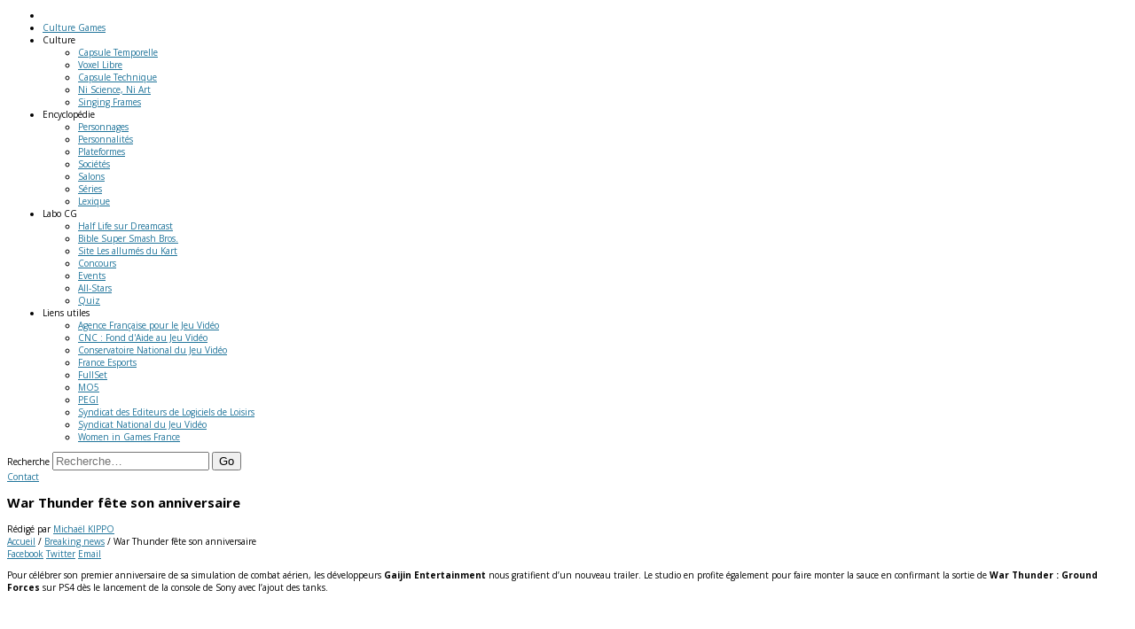

--- FILE ---
content_type: text/html; charset=UTF-8
request_url: https://www.culture-games.com/breakingnews/war-thunder-fete-son-anniversaire
body_size: 8908
content:
<!DOCTYPE html>
<html lang="fr-FR">
	<head>
		<meta charset="UTF-8" />
		<meta name="viewport" content="width=device-width,initial-scale=1" />
		<meta name="Description" content="Author: Association Culture Games,
            Site culturel qui vous présente la facette culturelle du divertissement électronique">
		<meta property="fb:pages" content="144188768973449">
		<meta name="getlinko-verify-code" content="getlinko-verify-c36c529fb3086b1eb2ef5ae9dbea656434bea53f"/>
		<title>War Thunder fête son anniversaire | Culture Games - Culture, Encyclopédie et Histoire du jeu vidéo</title>
		<link rel="pingback" href="https://www.culture-games.com/xmlrpc.php" />
		<link rel="shortcut icon" type="image/x-icon" href="https://www.culture-games.com/wp-content/themes/culturegamesv4/public/img/common/favicon-v5.ico" />

        <link rel='stylesheet' id='responsive-lightbox-nivo-front-template-css'  href="https://www.culture-games.com/wp-content/plugins/responsive-lightbox/assets/nivo/themes/default/default.css" type='text/css' media='all' />
<link rel='stylesheet' id='fearless-css'  href="https://www.culture-games.com/wp-content/themes/culturegamesv4/style.css" type='text/css' media='all' />
<link rel='stylesheet' id='font-awesome-css'  href="https://www.culture-games.com/wp-content/themes/culturegamesv4/public/node_modules/font-awesome/css/font-awesome.css" type='text/css' media='all' />

<link rel='stylesheet' href="https://www.culture-games.com/wp-content/themes/culturegamesv4/public/node_modules/bxslider/dist/jquery.bxslider.css" /><link rel='stylesheet' href="https://www.culture-games.com/wp-content/themes/culturegamesv4/public/css/default.css" type='text/css' />        
<script type="text/javascript">
    // Valeur de la page à passer dans le fichier javascript
    var PAGEJS = 'home';
</script>
		<!-- Google tag (gtag.js) -->
		<script async src="https://www.googletagmanager.com/gtag/js?id=G-DRC7914E8L"></script>
		<script>
		window.dataLayer = window.dataLayer || [];
		function gtag(){dataLayer.push(arguments);}
		gtag('js', new Date());

		gtag('config', 'G-DRC7914E8L');
		</script>
		<meta name='robots' content='max-image-preview:large' />
<meta name="generator" content="WordPress 6.0.11" />
<meta name="template" content=" " />
<link rel='dns-prefetch' href='//s.w.org' />
<script type="text/javascript">
window._wpemojiSettings = {"baseUrl":"https:\/\/s.w.org\/images\/core\/emoji\/14.0.0\/72x72\/","ext":".png","svgUrl":"https:\/\/s.w.org\/images\/core\/emoji\/14.0.0\/svg\/","svgExt":".svg","source":{"concatemoji":"https:\/\/www.culture-games.com\/wp-includes\/js\/wp-emoji-release.min.js"}};
/*! This file is auto-generated */
!function(e,a,t){var n,r,o,i=a.createElement("canvas"),p=i.getContext&&i.getContext("2d");function s(e,t){var a=String.fromCharCode,e=(p.clearRect(0,0,i.width,i.height),p.fillText(a.apply(this,e),0,0),i.toDataURL());return p.clearRect(0,0,i.width,i.height),p.fillText(a.apply(this,t),0,0),e===i.toDataURL()}function c(e){var t=a.createElement("script");t.src=e,t.defer=t.type="text/javascript",a.getElementsByTagName("head")[0].appendChild(t)}for(o=Array("flag","emoji"),t.supports={everything:!0,everythingExceptFlag:!0},r=0;r<o.length;r++)t.supports[o[r]]=function(e){if(!p||!p.fillText)return!1;switch(p.textBaseline="top",p.font="600 32px Arial",e){case"flag":return s([127987,65039,8205,9895,65039],[127987,65039,8203,9895,65039])?!1:!s([55356,56826,55356,56819],[55356,56826,8203,55356,56819])&&!s([55356,57332,56128,56423,56128,56418,56128,56421,56128,56430,56128,56423,56128,56447],[55356,57332,8203,56128,56423,8203,56128,56418,8203,56128,56421,8203,56128,56430,8203,56128,56423,8203,56128,56447]);case"emoji":return!s([129777,127995,8205,129778,127999],[129777,127995,8203,129778,127999])}return!1}(o[r]),t.supports.everything=t.supports.everything&&t.supports[o[r]],"flag"!==o[r]&&(t.supports.everythingExceptFlag=t.supports.everythingExceptFlag&&t.supports[o[r]]);t.supports.everythingExceptFlag=t.supports.everythingExceptFlag&&!t.supports.flag,t.DOMReady=!1,t.readyCallback=function(){t.DOMReady=!0},t.supports.everything||(n=function(){t.readyCallback()},a.addEventListener?(a.addEventListener("DOMContentLoaded",n,!1),e.addEventListener("load",n,!1)):(e.attachEvent("onload",n),a.attachEvent("onreadystatechange",function(){"complete"===a.readyState&&t.readyCallback()})),(e=t.source||{}).concatemoji?c(e.concatemoji):e.wpemoji&&e.twemoji&&(c(e.twemoji),c(e.wpemoji)))}(window,document,window._wpemojiSettings);
</script>
<link rel="https://api.w.org/" href="https://www.culture-games.com/wp-json/" /><link rel="alternate" type="application/json" href="https://www.culture-games.com/wp-json/wp/v2/breakingnews/8519" /><link rel="canonical" href="https://www.culture-games.com/breakingnews/war-thunder-fete-son-anniversaire" />
<link rel='shortlink' href='https://www.culture-games.com/?p=8519' />
<link rel="alternate" type="application/json+oembed" href="https://www.culture-games.com/wp-json/oembed/1.0/embed?url=https%3A%2F%2Fwww.culture-games.com%2Fbreakingnews%2Fwar-thunder-fete-son-anniversaire" />
<link rel="alternate" type="text/xml+oembed" href="https://www.culture-games.com/wp-json/oembed/1.0/embed?url=https%3A%2F%2Fwww.culture-games.com%2Fbreakingnews%2Fwar-thunder-fete-son-anniversaire&#038;format=xml" />
<script type='text/javascript'>var PwpJsVars = {"AjaxURL":"https:\/\/www.culture-games.com\/wp-admin\/admin-ajax.php","homeurl":"https:\/\/www.culture-games.com\/","installprompt":{"mode":"none","pageloads":"2","onclick":".mainNav"}};</script>		<script type="text/javascript" id="serviceworker-unregister">
			if ('serviceWorker' in navigator) {
				navigator.serviceWorker.getRegistrations().then(function (registrations) {
					registrations.forEach(function (registration) {
						if (registration.active.scriptURL === window.location.origin + '/pwp-serviceworker.js') {
							registration.unregister();
						}
					});
				});
			}
		</script>
				<script type="text/javascript" id="serviceworker">
			if (navigator.serviceWorker) {
				window.addEventListener('load', function () {
					navigator.serviceWorker.register(
						"https:\/\/www.culture-games.com\/?wp_service_worker=1", {"scope": "\/"}
					);
				});
			}
		</script>
		<link rel="manifest" href="https://www.culture-games.com/wp-json/app/v1/pwp-manifest"><meta name="theme-color" content="#000000"><link rel="stylesheet" href="https://fonts.googleapis.com/css?family=Bitter:400|Open+Sans:400,400italic,700" />
<style>
.button:hover,
.flexslider .category-label,
.pagination a:hover,
.pagination .current,
#primary-navigation .menu li.current-menu-item,
#primary-navigation .menu li.current-menu-ancestor,
#primary-navigation .menu > li:hover,
#primary-navigation .menu > li.sfHover,
#primary-navigation .menu ul a:hover,
#primary-navigation .menu ul li.current-menu-item a,
.review-box .heading,
#searchform #searchsubmit:hover,
#secondary .widget_fearless_tabs .headings a:hover,
#secondary .widget_fearless_tabs .headings a.active,
section.top-reviews .review-column-1 h2,
.sidebar-primary .widget-title,
.wpcf7-submit:hover
{ background-color: #a91515; }
.fearless-star-rating-over {
color: #a91515; }
#topbar,
.widget_archive ul li:hover,
.widget_categories ul li:hover,
#primary-navigation,
#primary-navigation .menu > li > ul,
.featured-slider.flexslider .category-label-wrapper,
.layout-module .widget-title {
border-color: #a91515; }
a { color: #21759b; }
a:hover, a:focus, a:active { color: #a91515; }
#topbar { background-color: #222222; }
#primary-navigation,
#primary-navigation .menu ul,
#primary-navigation select.tinynav { background-color: #222222; }
#footer { background-color: #222222; }
html { font-size: 62.5%; }
body, .review-box .heading, .review-box .short-summary { font-family: "Open Sans"; }

.entry-content h1,
.entry-content h2,
.entry-content h3,
.entry-content h4,
.entry-content h5,
.entry-content h6,
.entry-title { font-family: "Bitter"; font-weight: 400; }
</style>
<link rel="icon" href="https://www.culture-games.com/wp-content/uploads/cropped-pwa-icon-culture-games-32x32.png" sizes="32x32" />
<link rel="icon" href="https://www.culture-games.com/wp-content/uploads/cropped-pwa-icon-culture-games-192x192.png" sizes="192x192" />
<link rel="apple-touch-icon" href="https://www.culture-games.com/wp-content/uploads/cropped-pwa-icon-culture-games-180x180.png" />
<meta name="msapplication-TileImage" content="https://www.culture-games.com/wp-content/uploads/cropped-pwa-icon-culture-games-270x270.png" />
		<script type="text/javascript">
			// Valeur de l'url du thème pour la passer dans le fichier javascript
			var templateurl = 'https://www.culture-games.com/wp-content/themes/culturegamesv4';
		</script>
			</head>
	<body class="bodyClass wordpress ltr parent-theme y2026 m01 d19 h09 monday logged-out singular singular-breakingnews singular-breakingnews-8519 chrome topbar-enabled logo-image-enabled layout-2c-l">

	
	<!-- TODO : voir ce que l'on en fait et si on garde le module FB comme on le connait actuellement -->
		<div id="fb-root"></div>
	<script>(function(d, s, id) {
	  var js, fjs = d.getElementsByTagName(s)[0];
	  if (d.getElementById(id)) return;
	  js = d.createElement(s); js.id = id;
	  js.src = "//connect.facebook.net/en_US/all.js#xfbml=1&appId=275033995940178";
	  fjs.parentNode.insertBefore(js, fjs);
	}(document, 'script', 'facebook-jssdk'));</script>
	
	<!-- TODO : voir ce que l'on en fait, le cacher dans un premier temps -->
	<!--<section class="patreon">
		<div class="alertDons">
			<div class="donate">
				<h2>Soutenez Culture Games <span>sur Patreon</span></h2>
			</div>
		</div>
		<p class="noDonateCookies">Ne plus me demander mon soutien lors des prochaines visites ? Cliquez sur <a href="" class="js-noDonate">ce lien</a> (cette action a pour effet l'enregistrement d'un cookie)</p>
		<a href="https://www.patreon.com/culturegames?ty=c" class="linkPatreonCG" target="_blank">Patreon Culture Games</a>
	</section>-->

	<header class="headerSite js-mainNavSite" role="banner">

		<nav class="mainNavSite" role="navigation">
			<ul class="mainNav">
			    <li class="mainNavItem menuBurger js-menuBurger">
                    <i class="fa fa-bars burger" aria-hidden="true"></i>
                </li>
			    <li class="mainNavItem logo">
			        <div class="logoSite">
                        <a href="https://www.culture-games.com/" class="imgLogoSite">
                            <span class="logoText">Culture Games</span>
                        </a>
					</div>
                </li>
				<li class="mainNavItem navMobile"><span class="linkMainNav">Culture</span>
					<ul class="subNav">
						<li class="subNavItem firstSubNavCulture"><a class="linkSubNav" href="https://www.culture-games.com/capsule-temporelle">Capsule Temporelle</a></li>
						<li class="subNavItem"><a class="linkSubNav" href="https://www.culture-games.com/voxel-libre">Voxel Libre</a></li>
						<li class="subNavItem"><a class="linkSubNav" href="https://www.culture-games.com/capsule-technique">Capsule Technique</a></li>
						<li class="subNavItem"><a class="linkSubNav" href="https://www.culture-games.com/ni-science-ni-art">Ni Science, Ni Art</a></li>
                        <li class="subNavItem"><a class="linkSubNav" href="https://www.culture-games.com/singing-frames">Singing Frames</a></li>
					</ul>
				</li>
				<li class="mainNavItem navMobile"><span class="linkMainNav">Encyclopédie</span>
					<ul class="subNav">
						<li class="subNavItem firstSubNavEncyclopedia"><a class="linkSubNav" href="https://www.culture-games.com/personnages">Personnages</a></li>
						<li class="subNavItem"><a class="linkSubNav" href="https://www.culture-games.com/personnalites">Personnalités</a></li>
						<li class="subNavItem"><a class="linkSubNav" href="https://www.culture-games.com/plateformes">Plateformes</a></li>
						<li class="subNavItem"><a class="linkSubNav" href="https://www.culture-games.com/societes">Sociétés</a></li>
						<li class="subNavItem"><a class="linkSubNav" href="https://www.culture-games.com/salons">Salons</a></li>
						<li class="subNavItem"><a class="linkSubNav" href="https://www.culture-games.com/series-du-jeu-video">Séries</a></li>
						<li class="subNavItem"><a class="linkSubNav" href="https://www.culture-games.com/lexique">Lexique</a></li>
					</ul>
				</li>
				<li class="mainNavItem navMobile labo"><span class="linkMainNav">Labo<span class="maxLenghtTitle"> CG</span></span>
                    <ul class="subNav">
                        <li class="subNavItem firstSubNavBonus"><a class="linkSubNav" href="https://www.culture-games.com/telechargements/half-life-sur-dreamcast">Half Life sur Dreamcast</a></li>
                        <li class="subNavItem firstSubNavBonus"><a class="linkSubNav" href="https://www.culture-games.com/telechargements/la-bible-super-smash-bros">Bible Super Smash Bros.</a></li>
                        <li class="subNavItem firstSubNavBonus"><a class="linkSubNav" href="https://www.culture-games.com/culturegames/les-allumes-du-kart">Site Les allumés du Kart</a></li>
                        <li class="subNavItem firstSubNavBonus"><a class="linkSubNav" href="https://www.culture-games.com/culturegames/concours-culture-games">Concours</a></li>
						<li class="subNavItem firstSubNavBonus"><a class="linkSubNav" href="https://www.culture-games.com/culturegames/events">Events</a></li>
						<li class="subNavItem firstSubNavBonus"><a class="linkSubNav" href="https://www.culture-games.com/allstar">All-Stars</a></li>
						<li class="subNavItem"><a class="linkSubNav" href="https://www.culture-games.com/quiz">Quiz</a></li>
                    </ul>
                </li>
				<li class="mainNavItem navMobile partners"><span class="linkMainNav" href="https://www.culture-games.com/partenaires">Liens<span class="maxLenghtTitle"> utiles</span></span>
                    <ul class="subNav">
                        <li class="subNavItem firstSubNavPartners"><a class="linkSubNav" href="https://www.afjv.com/">Agence Française pour le Jeu Vidéo</a></li>
                        <li class="subNavItem"><a class="linkSubNav" href="https://www.cnc.fr/professionnels/aides-et-financements/jeu-video/fonds-daide-au-jeu-video-fajv_191468">CNC : Fond d'Aide au Jeu Vidéo</a></li>
                        <li class="subNavItem"><a class="linkSubNav" href="https://www.cnjv.fr/">Conservatoire National du Jeu Vidéo</a></li>
                        <li class="subNavItem"><a class="linkSubNav" href="https://www.france-esports.org/">France Esports</a></li>
						<li class="subNavItem"><a class="linkSubNav" href="https://full-set.net/">FullSet</a></li>
						<li class="subNavItem"><a class="linkSubNav" href="https://mo5.com/site/">MO5</a></li>
						<li class="subNavItem"><a class="linkSubNav" href="https://pegi.info/fr">PEGI</a></li>
                        <li class="subNavItem"><a class="linkSubNav" href="https://www.sell.fr/">Syndicat des Editeurs de Logiciels de Loisirs</a></li>
						<li class="subNavItem"><a class="linkSubNav" href="http://snjv.org/">Syndicat National du Jeu Vidéo</a></li>
						<li class="subNavItem"><a class="linkSubNav" href="https://womeningamesfrance.org/">Women in Games France</a></li>
                    </ul>
                </li>
			</ul>

			<div class="navLeft">
				<form class="navSearch" method="get" action="https://www.culture-games.com" role="search" class="icon-search">
					<label for="menubar-search-submit" class="screen-reader-text">Recherche</label>
					<label for="searchField">
						<input type="search" id="searchField" class="searchField" name="s" value="" placeholder="Recherche&hellip;" />
					</label>
					<input type="submit" id="menubar-search-submit" class="searchBtnSubmit" value="Go" />
				</form>

				<div class="contactLabel">
					<a href="https://www.culture-games.com/contact" class="contactLink">Contact</a>
				</div>
			</div>
		</nav>
	</header>

            <article id="post-8519" class="mainArticle">

                <header class="entryHeader">
                    <h2 class="entryTitle">
                        <span class='wordingTitle'>War Thunder fête son anniversaire</span><span class='wordingSubTitle'></span>                    </h2>
                    <div class="entryByline">
                        <span>Rédigé par <span class="author vcard"><a class="url fn n" rel="author" href="https://www.culture-games.com/author/vegebou" title="Michaël KIPPO">Michaël KIPPO</a></span> </span><nav class="breadcrumb-trail breadcrumbs" itemprop="breadcrumb"><span class="trail-before"><i class="fa fa-folder-open-o" aria-hidden="true"></i></span> <span class="trail-begin"><a href="https://www.culture-games.com" title="Culture Games - Culture, Encyclopédie et Histoire du jeu vidéo" rel="home" class="trail-begin">Accueil</a></span> <span class="sep">/</span> <a href="https://www.culture-games.com/breakingnews" title="Breaking news">Breaking news</a> <span class="sep">/</span> <span class="trail-end">War Thunder fête son anniversaire</span></nav>                    </div>

                    <section class="shareArticle">
	<a class="shareBtn facebook" href="https://www.facebook.com/sharer.php?u=https://www.culture-games.com/breakingnews/war-thunder-fete-son-anniversaire&t=War Thunder fête son anniversaire" title="Cliquez pour envoyer cette page sur Facebook!" target="_blank"> Facebook</a>
	<a class="shareBtn twitter" href="https://twitter.com/home?status=Currently reading https://www.culture-games.com/breakingnews/war-thunder-fete-son-anniversaire" title="Cliquez pour envoyer cette page sur Twitter!" target="_blank"> Twitter</a>
	<a class="shareBtn email" href="mailto:%20?subject=War Thunder fête son anniversaire&body=https%3A%2F%2Fwww.culture-games.com%2Fbreakingnews%2Fwar-thunder-fete-son-anniversaire"> Email</a>
</section>
                    <section class="containerTopImg">
        <div class="overlayPicture"></div>
    </section>                </header>

                <div class="entryContent">
                    <p>Pour célébrer son premier anniversaire de sa simulation de combat aérien, les développeurs <strong>Gaijin Entertainment</strong> nous gratifient d&rsquo;un nouveau trailer. Le studio en profite également pour faire monter la sauce en confirmant la sortie de <strong>War Thunder : Ground Forces</strong> sur PS4 dès le lancement de la console de Sony avec l&rsquo;ajout des tanks.<!--more--><br />
<br />
<center><iframe width="640" height="360" src="//www.youtube.com/embed/Y8UsAqEPaZc?feature=player_embedded" frameborder="0" allowfullscreen></iframe></center></p>
                                    </div>

            </article>

            <aside class="sidebarArticles" role="complementary">

                
<section class="asideBlock relatedPosts">
    <div class="boxSidebar">
        <h2 class="widgetTitle"><span>À voir aussi sur Culture Games</span></h2>
        <div class="boxed">
                    </div>
    </div>
</section>
            </aside>

            <footer class="bioAuthor">
    <div class="authorMeta">
        <img alt='Avatar photo' src='https://www.culture-games.com/wp-content/uploads/photo-profil_MK.jpg' srcset='https://www.culture-games.com/wp-content/uploads/photo-profil_MK.jpg 2x' class='avatar avatar-300 photo' height='300' width='300' loading='lazy'/>        <span class="nameAuthor"><a href="https://www.culture-games.com/author/vegebou" title="Articles par Michaël KIPPO" rel="author">Michaël KIPPO</a>, Rédacteur en chef</span>
        <div class="authorShare">
            <a href="mailto:&#114;eda&#99;&#116;i&#111;n&#64;c&#117;&#108;t&#117;re-&#103;a&#109;e&#115;.co&#109;" class="share mail"><i class="fa fa-envelope-square" aria-hidden="true"></i></a>
                    </div>
    </div>
    <div class="authorBio">
        J'ai débuté l'aventure Culture Games en septembre 2010 en ayant une mission de rédacteur de news. Devenant pour moi une véritable institution, cela fait maintenant plus de 10 ans que j'y travaille avec cette même passion pour l'écriture et la culture du jeu vidéo ! En 2017 je deviens rédacteur en chef et depuis 2019, j'ai intégré la présidence de l'association en qualité de de vice-président.

Un passionné des JRPG et un amoureux de la GameCube !    </div>
</footer>
            
        <footer class="footerSite" role="contentinfo">
            <section class="linkFooter">
                <nav class="socialNetwork">
                    <ul class="socialNetworkList">
                        <li class="socialItem"><a class="linkSocialItem" href="https://www.facebook.com/culturegames/" target="_blank"><i class="fa fa-facebook"></i></a></li>
                        <li class="socialItem"><a class="linkSocialItem" href="https://www.instagram.com/culturegames/" target="_blank"><i class="fa fa-instagram"></i></a></li>
                        <li class="socialItem"><a class="linkSocialItem" href="https://www.culture-games.com/feed" target="_blank"><i class="fa fa-rss"></i></a></li>
                        <li class="socialItem"><a class="linkSocialItem" href="https://www.youtube.com/channel/UCQvaQrJjQbYs2n0YjM9hiWA" target="_blank"><i class="fa fa-youtube"></i></a></li>
                    </ul>
                </nav>

                <nav class="navigationSite">
                    <ul class="navigationSiteList">
                        <li class="navSiteItem"><a class="linkItem" href="https://www.culture-games.com/plan-du-site">Plan du site</a> - </li>
                        <li class="navSiteItem"><a class="linkItem" href="https://www.culture-games.com/equipe">Equipe</a> - </li>
                        <li class="navSiteItem"><a class="linkItem" href="https://www.culture-games.com/a-propos">A propos</a> - </li>
                        <li class="navSiteItem"><a class="linkItem" href="https://www.culture-games.com/contact">Contact</a> - </li>
                        <li class="navSiteItem"><a class="linkItem" href="https://www.culture-games.com/contact?motif=pub">Annonceurs</a> - </li>
                        <li class="navSiteItem"><a class="linkItem" href="https://www.culture-games.com/contact?motif=candidate">Recrutement</a> - </li>
                        <li class="navSiteItem"><a class="linkItem" href="https://www.culture-games.com/contact?motif=partner">Partenaires</a> - </li>
                        <li class="navSiteItem"><a class="linkItem" href="https://www.gameshub.com/fr/casino-en-ligne/">casino en ligne français</a> - </li>
                        <li class="navSiteItem"><a class="linkItem" href="https://99bitcoins.com/fr/casinos-en-ligne/">casinos en ligne</a></li>
                    </ul>
                </nav>
            </section>

            <section class="copyright">
                <p class="copyrightAsso">culture-games.com est édité par l'association Culture Games</p>
                <p class="copyrightDate">Copyright © 2010-2025 Culture Games v5 Tous droits réservés.</p>
            </section>

        </footer>

        <div class="mosaicBox"></div>

        <!-- Librairies externes -->
        <script src="https://www.culture-games.com/wp-includes/js/jquery/jquery.js" type="text/javascript"></script>
        <script src="https://www.culture-games.com/wp-content/themes/culturegamesv4/public/node_modules/bxslider/dist/jquery.bxslider.min.js" type="text/javascript"></script>

        <!-- Wordpress Links -->
        <script>
	jQuery(document).ready(function($){
		$.backstretch(
			"https://www.culture-games.com/wp-content/themes/culturegamesv4/images/default-fullscreen-background.jpg",
			{ fade: 350 }
		);
	});
</script>
<script type="text/javascript">/* <![CDATA[ */ jQuery(document).ready( function() { jQuery.post( "https://www.culture-games.com/wp-admin/admin-ajax.php", { action : "entry_views", _ajax_nonce : "6cf539e99e", post_id : 8519 } ); } ); /* ]]> */</script>
<link rel='stylesheet' id='sdm-styles-css'  href='https://www.culture-games.com/wp-content/plugins/simple-download-monitor/css/sdm_wp_styles.css' type='text/css' media='all' />
<link rel='stylesheet' id='wp-block-library-css'  href='https://www.culture-games.com/wp-includes/css/dist/block-library/style.min.css' type='text/css' media='all' />
<style id='global-styles-inline-css' type='text/css'>
body{--wp--preset--color--black: #000000;--wp--preset--color--cyan-bluish-gray: #abb8c3;--wp--preset--color--white: #ffffff;--wp--preset--color--pale-pink: #f78da7;--wp--preset--color--vivid-red: #cf2e2e;--wp--preset--color--luminous-vivid-orange: #ff6900;--wp--preset--color--luminous-vivid-amber: #fcb900;--wp--preset--color--light-green-cyan: #7bdcb5;--wp--preset--color--vivid-green-cyan: #00d084;--wp--preset--color--pale-cyan-blue: #8ed1fc;--wp--preset--color--vivid-cyan-blue: #0693e3;--wp--preset--color--vivid-purple: #9b51e0;--wp--preset--gradient--vivid-cyan-blue-to-vivid-purple: linear-gradient(135deg,rgba(6,147,227,1) 0%,rgb(155,81,224) 100%);--wp--preset--gradient--light-green-cyan-to-vivid-green-cyan: linear-gradient(135deg,rgb(122,220,180) 0%,rgb(0,208,130) 100%);--wp--preset--gradient--luminous-vivid-amber-to-luminous-vivid-orange: linear-gradient(135deg,rgba(252,185,0,1) 0%,rgba(255,105,0,1) 100%);--wp--preset--gradient--luminous-vivid-orange-to-vivid-red: linear-gradient(135deg,rgba(255,105,0,1) 0%,rgb(207,46,46) 100%);--wp--preset--gradient--very-light-gray-to-cyan-bluish-gray: linear-gradient(135deg,rgb(238,238,238) 0%,rgb(169,184,195) 100%);--wp--preset--gradient--cool-to-warm-spectrum: linear-gradient(135deg,rgb(74,234,220) 0%,rgb(151,120,209) 20%,rgb(207,42,186) 40%,rgb(238,44,130) 60%,rgb(251,105,98) 80%,rgb(254,248,76) 100%);--wp--preset--gradient--blush-light-purple: linear-gradient(135deg,rgb(255,206,236) 0%,rgb(152,150,240) 100%);--wp--preset--gradient--blush-bordeaux: linear-gradient(135deg,rgb(254,205,165) 0%,rgb(254,45,45) 50%,rgb(107,0,62) 100%);--wp--preset--gradient--luminous-dusk: linear-gradient(135deg,rgb(255,203,112) 0%,rgb(199,81,192) 50%,rgb(65,88,208) 100%);--wp--preset--gradient--pale-ocean: linear-gradient(135deg,rgb(255,245,203) 0%,rgb(182,227,212) 50%,rgb(51,167,181) 100%);--wp--preset--gradient--electric-grass: linear-gradient(135deg,rgb(202,248,128) 0%,rgb(113,206,126) 100%);--wp--preset--gradient--midnight: linear-gradient(135deg,rgb(2,3,129) 0%,rgb(40,116,252) 100%);--wp--preset--duotone--dark-grayscale: url('#wp-duotone-dark-grayscale');--wp--preset--duotone--grayscale: url('#wp-duotone-grayscale');--wp--preset--duotone--purple-yellow: url('#wp-duotone-purple-yellow');--wp--preset--duotone--blue-red: url('#wp-duotone-blue-red');--wp--preset--duotone--midnight: url('#wp-duotone-midnight');--wp--preset--duotone--magenta-yellow: url('#wp-duotone-magenta-yellow');--wp--preset--duotone--purple-green: url('#wp-duotone-purple-green');--wp--preset--duotone--blue-orange: url('#wp-duotone-blue-orange');--wp--preset--font-size--small: 13px;--wp--preset--font-size--medium: 20px;--wp--preset--font-size--large: 36px;--wp--preset--font-size--x-large: 42px;}.has-black-color{color: var(--wp--preset--color--black) !important;}.has-cyan-bluish-gray-color{color: var(--wp--preset--color--cyan-bluish-gray) !important;}.has-white-color{color: var(--wp--preset--color--white) !important;}.has-pale-pink-color{color: var(--wp--preset--color--pale-pink) !important;}.has-vivid-red-color{color: var(--wp--preset--color--vivid-red) !important;}.has-luminous-vivid-orange-color{color: var(--wp--preset--color--luminous-vivid-orange) !important;}.has-luminous-vivid-amber-color{color: var(--wp--preset--color--luminous-vivid-amber) !important;}.has-light-green-cyan-color{color: var(--wp--preset--color--light-green-cyan) !important;}.has-vivid-green-cyan-color{color: var(--wp--preset--color--vivid-green-cyan) !important;}.has-pale-cyan-blue-color{color: var(--wp--preset--color--pale-cyan-blue) !important;}.has-vivid-cyan-blue-color{color: var(--wp--preset--color--vivid-cyan-blue) !important;}.has-vivid-purple-color{color: var(--wp--preset--color--vivid-purple) !important;}.has-black-background-color{background-color: var(--wp--preset--color--black) !important;}.has-cyan-bluish-gray-background-color{background-color: var(--wp--preset--color--cyan-bluish-gray) !important;}.has-white-background-color{background-color: var(--wp--preset--color--white) !important;}.has-pale-pink-background-color{background-color: var(--wp--preset--color--pale-pink) !important;}.has-vivid-red-background-color{background-color: var(--wp--preset--color--vivid-red) !important;}.has-luminous-vivid-orange-background-color{background-color: var(--wp--preset--color--luminous-vivid-orange) !important;}.has-luminous-vivid-amber-background-color{background-color: var(--wp--preset--color--luminous-vivid-amber) !important;}.has-light-green-cyan-background-color{background-color: var(--wp--preset--color--light-green-cyan) !important;}.has-vivid-green-cyan-background-color{background-color: var(--wp--preset--color--vivid-green-cyan) !important;}.has-pale-cyan-blue-background-color{background-color: var(--wp--preset--color--pale-cyan-blue) !important;}.has-vivid-cyan-blue-background-color{background-color: var(--wp--preset--color--vivid-cyan-blue) !important;}.has-vivid-purple-background-color{background-color: var(--wp--preset--color--vivid-purple) !important;}.has-black-border-color{border-color: var(--wp--preset--color--black) !important;}.has-cyan-bluish-gray-border-color{border-color: var(--wp--preset--color--cyan-bluish-gray) !important;}.has-white-border-color{border-color: var(--wp--preset--color--white) !important;}.has-pale-pink-border-color{border-color: var(--wp--preset--color--pale-pink) !important;}.has-vivid-red-border-color{border-color: var(--wp--preset--color--vivid-red) !important;}.has-luminous-vivid-orange-border-color{border-color: var(--wp--preset--color--luminous-vivid-orange) !important;}.has-luminous-vivid-amber-border-color{border-color: var(--wp--preset--color--luminous-vivid-amber) !important;}.has-light-green-cyan-border-color{border-color: var(--wp--preset--color--light-green-cyan) !important;}.has-vivid-green-cyan-border-color{border-color: var(--wp--preset--color--vivid-green-cyan) !important;}.has-pale-cyan-blue-border-color{border-color: var(--wp--preset--color--pale-cyan-blue) !important;}.has-vivid-cyan-blue-border-color{border-color: var(--wp--preset--color--vivid-cyan-blue) !important;}.has-vivid-purple-border-color{border-color: var(--wp--preset--color--vivid-purple) !important;}.has-vivid-cyan-blue-to-vivid-purple-gradient-background{background: var(--wp--preset--gradient--vivid-cyan-blue-to-vivid-purple) !important;}.has-light-green-cyan-to-vivid-green-cyan-gradient-background{background: var(--wp--preset--gradient--light-green-cyan-to-vivid-green-cyan) !important;}.has-luminous-vivid-amber-to-luminous-vivid-orange-gradient-background{background: var(--wp--preset--gradient--luminous-vivid-amber-to-luminous-vivid-orange) !important;}.has-luminous-vivid-orange-to-vivid-red-gradient-background{background: var(--wp--preset--gradient--luminous-vivid-orange-to-vivid-red) !important;}.has-very-light-gray-to-cyan-bluish-gray-gradient-background{background: var(--wp--preset--gradient--very-light-gray-to-cyan-bluish-gray) !important;}.has-cool-to-warm-spectrum-gradient-background{background: var(--wp--preset--gradient--cool-to-warm-spectrum) !important;}.has-blush-light-purple-gradient-background{background: var(--wp--preset--gradient--blush-light-purple) !important;}.has-blush-bordeaux-gradient-background{background: var(--wp--preset--gradient--blush-bordeaux) !important;}.has-luminous-dusk-gradient-background{background: var(--wp--preset--gradient--luminous-dusk) !important;}.has-pale-ocean-gradient-background{background: var(--wp--preset--gradient--pale-ocean) !important;}.has-electric-grass-gradient-background{background: var(--wp--preset--gradient--electric-grass) !important;}.has-midnight-gradient-background{background: var(--wp--preset--gradient--midnight) !important;}.has-small-font-size{font-size: var(--wp--preset--font-size--small) !important;}.has-medium-font-size{font-size: var(--wp--preset--font-size--medium) !important;}.has-large-font-size{font-size: var(--wp--preset--font-size--large) !important;}.has-x-large-font-size{font-size: var(--wp--preset--font-size--x-large) !important;}
</style>
<link rel='stylesheet' id='chain-wire-css'  href='https://www.culture-games.com/wp-content/plugins/chainwire-integration/public/css/chainwire-public.css' type='text/css' media='all' />
<link rel='stylesheet' id='responsive-lightbox-nivo-css'  href='https://www.culture-games.com/wp-content/plugins/responsive-lightbox/assets/nivo/nivo-lightbox.min.css' type='text/css' media='all' />
<link rel='stylesheet' id='responsive-lightbox-nivo-default-css'  href='https://www.culture-games.com/wp-content/plugins/responsive-lightbox/assets/nivo/themes/default/default.css' type='text/css' media='all' />
<script type='text/javascript'>/* <![CDATA[ */
var sdm_ajax_script = {"ajaxurl":"https:\/\/www.culture-games.com\/wp-admin\/admin-ajax.php"};
(function(g,b,d){var c=b.head||b.getElementsByTagName("head"),D="readyState",E="onreadystatechange",F="DOMContentLoaded",G="addEventListener",H=setTimeout;function f(){$LAB.script("https://www.culture-games.com/wp-includes/js/jquery/jquery.min.js").wait().script("https://www.culture-games.com/wp-includes/js/jquery/jquery-migrate.min.js").wait().script("https://www.culture-games.com/wp-content/plugins/responsive-lightbox/assets/dompurify/purify.min.js").wait().script("https://www.culture-games.com/wp-content/plugins/responsive-lightbox/js/sanitizer.js").wait().script("https://www.culture-games.com/wp-content/plugins/responsive-lightbox/assets/nivo/nivo-lightbox.min.js").script("https://www.culture-games.com/wp-includes/js/underscore.min.js").wait().script("https://www.culture-games.com/wp-content/plugins/responsive-lightbox/assets/infinitescroll/infinite-scroll.pkgd.min.js").wait().script("https://www.culture-games.com/wp-content/plugins/responsive-lightbox/js/front.js").script("https://www.culture-games.com/wp-content/plugins/simple-download-monitor/js/sdm_wp_scripts.js").script("https://www.culture-games.com/wp-content/plugins/progressive-wp/assets/scripts/ui-installprompt.js");}H(function(){if("item"in c){if(!c[0]){H(arguments.callee,25);return}c=c[0]}var a=b.createElement("script"),e=false;a.onload=a[E]=function(){if((a[D]&&a[D]!=="complete"&&a[D]!=="loaded")||e){return false}a.onload=a[E]=null;e=true;f()};a.src="https://www.culture-games.com/wp-content/plugins/wp-deferred-javascripts/assets/js/lab.min.js?ver=2.0.3";c.insertBefore(a,c.firstChild)},0);if(b[D]==null&&b[G]){b[D]="loading";b[G](F,d=function(){b.removeEventListener(F,d,false);b[D]="complete"},false)}})(this,document);
/* ]]> */</script>
        <!-- App -->
        <script src="https://www.culture-games.com/wp-content/themes/culturegamesv4/public/dist/dist.js" type="text/javascript"></script>

        <script>
            $ = jQuery;
            var App = new Application('FrontController', 'FrontDispatcher', {'context':1});
            App.setUp();
        </script>
	</body>
</html>